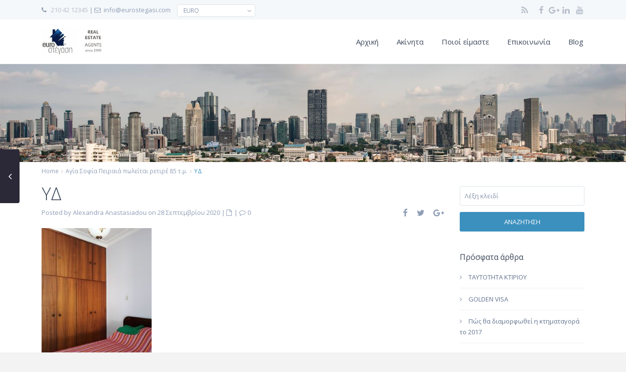

--- FILE ---
content_type: text/html; charset=UTF-8
request_url: https://www.eurostegasi.gr/properties/%CE%B1%CE%B3%CE%AF%CE%B1-%CF%83%CE%BF%CF%86%CE%AF%CE%B1-%CF%80%CE%B5%CE%B9%CF%81%CE%B1%CE%B9%CE%AC-%CF%80%CF%89%CE%BB%CE%B5%CE%AF%CF%84%CE%B1%CE%B9-%CF%81%CE%B5%CF%84%CE%B9%CF%81%CE%AD-85-%CF%84/%CF%85%CE%B4/
body_size: 17542
content:
<!DOCTYPE html>
<html dir="ltr" lang="el" prefix="og: https://ogp.me/ns#">
<head>
<meta charset="UTF-8" />
<meta http-equiv="Content-Type" content="text/html; charset=utf-8"/>
<meta name="viewport" content="width=device-width, initial-scale=1,user-scalable=no">

<title>
    ΥΔ | eurostegasi ALEXANDRA ANASTASIADOUeurostegasi ALEXANDRA ANASTASIADOU</title>



<link rel="pingback" href="https://www.eurostegasi.gr/xmlrpc.php" />
 
<link rel="shortcut icon" href="http://www.eurostegasi.gr/wp-content/uploads/2017/08/EURO_LOGO_16x16.png" type="image/x-icon" />
		<!-- All in One SEO 4.9.3 - aioseo.com -->
	<meta name="robots" content="max-image-preview:large" />
	<meta name="author" content="Alexandra Anastasiadou"/>
	<link rel="canonical" href="https://www.eurostegasi.gr/properties/%ce%b1%ce%b3%ce%af%ce%b1-%cf%83%ce%bf%cf%86%ce%af%ce%b1-%cf%80%ce%b5%ce%b9%cf%81%ce%b1%ce%b9%ce%ac-%cf%80%cf%89%ce%bb%ce%b5%ce%af%cf%84%ce%b1%ce%b9-%cf%81%ce%b5%cf%84%ce%b9%cf%81%ce%ad-85-%cf%84/%cf%85%ce%b4/" />
	<meta name="generator" content="All in One SEO (AIOSEO) 4.9.3" />
		<meta property="og:locale" content="el_GR" />
		<meta property="og:site_name" content="eurostegasi ALEXANDRA ANASTASIADOU | Real estate agents" />
		<meta property="og:type" content="article" />
		<meta property="og:title" content="ΥΔ | eurostegasi ALEXANDRA ANASTASIADOU" />
		<meta property="og:url" content="https://www.eurostegasi.gr/properties/%ce%b1%ce%b3%ce%af%ce%b1-%cf%83%ce%bf%cf%86%ce%af%ce%b1-%cf%80%ce%b5%ce%b9%cf%81%ce%b1%ce%b9%ce%ac-%cf%80%cf%89%ce%bb%ce%b5%ce%af%cf%84%ce%b1%ce%b9-%cf%81%ce%b5%cf%84%ce%b9%cf%81%ce%ad-85-%cf%84/%cf%85%ce%b4/" />
		<meta property="article:published_time" content="2020-09-28T05:38:06+00:00" />
		<meta property="article:modified_time" content="2020-09-28T06:15:57+00:00" />
		<meta name="twitter:card" content="summary_large_image" />
		<meta name="twitter:title" content="ΥΔ | eurostegasi ALEXANDRA ANASTASIADOU" />
		<script type="application/ld+json" class="aioseo-schema">
			{"@context":"https:\/\/schema.org","@graph":[{"@type":"BreadcrumbList","@id":"https:\/\/www.eurostegasi.gr\/properties\/%ce%b1%ce%b3%ce%af%ce%b1-%cf%83%ce%bf%cf%86%ce%af%ce%b1-%cf%80%ce%b5%ce%b9%cf%81%ce%b1%ce%b9%ce%ac-%cf%80%cf%89%ce%bb%ce%b5%ce%af%cf%84%ce%b1%ce%b9-%cf%81%ce%b5%cf%84%ce%b9%cf%81%ce%ad-85-%cf%84\/%cf%85%ce%b4\/#breadcrumblist","itemListElement":[{"@type":"ListItem","@id":"https:\/\/www.eurostegasi.gr#listItem","position":1,"name":"Home","item":"https:\/\/www.eurostegasi.gr","nextItem":{"@type":"ListItem","@id":"https:\/\/www.eurostegasi.gr\/properties\/%ce%b1%ce%b3%ce%af%ce%b1-%cf%83%ce%bf%cf%86%ce%af%ce%b1-%cf%80%ce%b5%ce%b9%cf%81%ce%b1%ce%b9%ce%ac-%cf%80%cf%89%ce%bb%ce%b5%ce%af%cf%84%ce%b1%ce%b9-%cf%81%ce%b5%cf%84%ce%b9%cf%81%ce%ad-85-%cf%84\/%cf%85%ce%b4\/#listItem","name":"\u03a5\u0394"}},{"@type":"ListItem","@id":"https:\/\/www.eurostegasi.gr\/properties\/%ce%b1%ce%b3%ce%af%ce%b1-%cf%83%ce%bf%cf%86%ce%af%ce%b1-%cf%80%ce%b5%ce%b9%cf%81%ce%b1%ce%b9%ce%ac-%cf%80%cf%89%ce%bb%ce%b5%ce%af%cf%84%ce%b1%ce%b9-%cf%81%ce%b5%cf%84%ce%b9%cf%81%ce%ad-85-%cf%84\/%cf%85%ce%b4\/#listItem","position":2,"name":"\u03a5\u0394","previousItem":{"@type":"ListItem","@id":"https:\/\/www.eurostegasi.gr#listItem","name":"Home"}}]},{"@type":"ItemPage","@id":"https:\/\/www.eurostegasi.gr\/properties\/%ce%b1%ce%b3%ce%af%ce%b1-%cf%83%ce%bf%cf%86%ce%af%ce%b1-%cf%80%ce%b5%ce%b9%cf%81%ce%b1%ce%b9%ce%ac-%cf%80%cf%89%ce%bb%ce%b5%ce%af%cf%84%ce%b1%ce%b9-%cf%81%ce%b5%cf%84%ce%b9%cf%81%ce%ad-85-%cf%84\/%cf%85%ce%b4\/#itempage","url":"https:\/\/www.eurostegasi.gr\/properties\/%ce%b1%ce%b3%ce%af%ce%b1-%cf%83%ce%bf%cf%86%ce%af%ce%b1-%cf%80%ce%b5%ce%b9%cf%81%ce%b1%ce%b9%ce%ac-%cf%80%cf%89%ce%bb%ce%b5%ce%af%cf%84%ce%b1%ce%b9-%cf%81%ce%b5%cf%84%ce%b9%cf%81%ce%ad-85-%cf%84\/%cf%85%ce%b4\/","name":"\u03a5\u0394 | eurostegasi ALEXANDRA ANASTASIADOU","inLanguage":"el","isPartOf":{"@id":"https:\/\/www.eurostegasi.gr\/#website"},"breadcrumb":{"@id":"https:\/\/www.eurostegasi.gr\/properties\/%ce%b1%ce%b3%ce%af%ce%b1-%cf%83%ce%bf%cf%86%ce%af%ce%b1-%cf%80%ce%b5%ce%b9%cf%81%ce%b1%ce%b9%ce%ac-%cf%80%cf%89%ce%bb%ce%b5%ce%af%cf%84%ce%b1%ce%b9-%cf%81%ce%b5%cf%84%ce%b9%cf%81%ce%ad-85-%cf%84\/%cf%85%ce%b4\/#breadcrumblist"},"author":{"@id":"https:\/\/www.eurostegasi.gr\/author\/alexa\/#author"},"creator":{"@id":"https:\/\/www.eurostegasi.gr\/author\/alexa\/#author"},"datePublished":"2020-09-28T08:38:06+03:00","dateModified":"2020-09-28T09:15:57+03:00"},{"@type":"Organization","@id":"https:\/\/www.eurostegasi.gr\/#organization","name":"eurostegasi ALEXANDRA ANASTASIADOU","description":"Real estate agents","url":"https:\/\/www.eurostegasi.gr\/"},{"@type":"Person","@id":"https:\/\/www.eurostegasi.gr\/author\/alexa\/#author","url":"https:\/\/www.eurostegasi.gr\/author\/alexa\/","name":"Alexandra Anastasiadou","image":{"@type":"ImageObject","@id":"https:\/\/www.eurostegasi.gr\/properties\/%ce%b1%ce%b3%ce%af%ce%b1-%cf%83%ce%bf%cf%86%ce%af%ce%b1-%cf%80%ce%b5%ce%b9%cf%81%ce%b1%ce%b9%ce%ac-%cf%80%cf%89%ce%bb%ce%b5%ce%af%cf%84%ce%b1%ce%b9-%cf%81%ce%b5%cf%84%ce%b9%cf%81%ce%ad-85-%cf%84\/%cf%85%ce%b4\/#authorImage","url":"https:\/\/secure.gravatar.com\/avatar\/fb07102d2b2d8c98fef9e53a25cf1758ae2117c01d95d8189dd82dacf478c040?s=96&d=mm&r=g","width":96,"height":96,"caption":"Alexandra Anastasiadou"}},{"@type":"WebSite","@id":"https:\/\/www.eurostegasi.gr\/#website","url":"https:\/\/www.eurostegasi.gr\/","name":"eurostegasi ALEXANDRA ANASTASIADOU","description":"Real estate agents","inLanguage":"el","publisher":{"@id":"https:\/\/www.eurostegasi.gr\/#organization"}}]}
		</script>
		<!-- All in One SEO -->

<link rel='dns-prefetch' href='//maps.googleapis.com' />
<link rel='dns-prefetch' href='//fonts.googleapis.com' />
<link rel="alternate" type="application/rss+xml" title="Ροή RSS &raquo; eurostegasi ALEXANDRA ANASTASIADOU" href="https://www.eurostegasi.gr/feed/" />
<link rel="alternate" type="application/rss+xml" title="Ροή Σχολίων &raquo; eurostegasi ALEXANDRA ANASTASIADOU" href="https://www.eurostegasi.gr/comments/feed/" />
<link rel="alternate" type="application/rss+xml" title="Ροή Σχολίων eurostegasi ALEXANDRA ANASTASIADOU &raquo; ΥΔ" href="https://www.eurostegasi.gr/properties/%ce%b1%ce%b3%ce%af%ce%b1-%cf%83%ce%bf%cf%86%ce%af%ce%b1-%cf%80%ce%b5%ce%b9%cf%81%ce%b1%ce%b9%ce%ac-%cf%80%cf%89%ce%bb%ce%b5%ce%af%cf%84%ce%b1%ce%b9-%cf%81%ce%b5%cf%84%ce%b9%cf%81%ce%ad-85-%cf%84/%cf%85%ce%b4/feed/" />
<link rel="alternate" title="oEmbed (JSON)" type="application/json+oembed" href="https://www.eurostegasi.gr/wp-json/oembed/1.0/embed?url=https%3A%2F%2Fwww.eurostegasi.gr%2Fproperties%2F%25ce%25b1%25ce%25b3%25ce%25af%25ce%25b1-%25cf%2583%25ce%25bf%25cf%2586%25ce%25af%25ce%25b1-%25cf%2580%25ce%25b5%25ce%25b9%25cf%2581%25ce%25b1%25ce%25b9%25ce%25ac-%25cf%2580%25cf%2589%25ce%25bb%25ce%25b5%25ce%25af%25cf%2584%25ce%25b1%25ce%25b9-%25cf%2581%25ce%25b5%25cf%2584%25ce%25b9%25cf%2581%25ce%25ad-85-%25cf%2584%2F%25cf%2585%25ce%25b4%2F" />
<link rel="alternate" title="oEmbed (XML)" type="text/xml+oembed" href="https://www.eurostegasi.gr/wp-json/oembed/1.0/embed?url=https%3A%2F%2Fwww.eurostegasi.gr%2Fproperties%2F%25ce%25b1%25ce%25b3%25ce%25af%25ce%25b1-%25cf%2583%25ce%25bf%25cf%2586%25ce%25af%25ce%25b1-%25cf%2580%25ce%25b5%25ce%25b9%25cf%2581%25ce%25b1%25ce%25b9%25ce%25ac-%25cf%2580%25cf%2589%25ce%25bb%25ce%25b5%25ce%25af%25cf%2584%25ce%25b1%25ce%25b9-%25cf%2581%25ce%25b5%25cf%2584%25ce%25b9%25cf%2581%25ce%25ad-85-%25cf%2584%2F%25cf%2585%25ce%25b4%2F&#038;format=xml" />
<style id='wp-img-auto-sizes-contain-inline-css' type='text/css'>
img:is([sizes=auto i],[sizes^="auto," i]){contain-intrinsic-size:3000px 1500px}
/*# sourceURL=wp-img-auto-sizes-contain-inline-css */
</style>
<style id='wp-emoji-styles-inline-css' type='text/css'>

	img.wp-smiley, img.emoji {
		display: inline !important;
		border: none !important;
		box-shadow: none !important;
		height: 1em !important;
		width: 1em !important;
		margin: 0 0.07em !important;
		vertical-align: -0.1em !important;
		background: none !important;
		padding: 0 !important;
	}
/*# sourceURL=wp-emoji-styles-inline-css */
</style>
<style id='wp-block-library-inline-css' type='text/css'>
:root{--wp-block-synced-color:#7a00df;--wp-block-synced-color--rgb:122,0,223;--wp-bound-block-color:var(--wp-block-synced-color);--wp-editor-canvas-background:#ddd;--wp-admin-theme-color:#007cba;--wp-admin-theme-color--rgb:0,124,186;--wp-admin-theme-color-darker-10:#006ba1;--wp-admin-theme-color-darker-10--rgb:0,107,160.5;--wp-admin-theme-color-darker-20:#005a87;--wp-admin-theme-color-darker-20--rgb:0,90,135;--wp-admin-border-width-focus:2px}@media (min-resolution:192dpi){:root{--wp-admin-border-width-focus:1.5px}}.wp-element-button{cursor:pointer}:root .has-very-light-gray-background-color{background-color:#eee}:root .has-very-dark-gray-background-color{background-color:#313131}:root .has-very-light-gray-color{color:#eee}:root .has-very-dark-gray-color{color:#313131}:root .has-vivid-green-cyan-to-vivid-cyan-blue-gradient-background{background:linear-gradient(135deg,#00d084,#0693e3)}:root .has-purple-crush-gradient-background{background:linear-gradient(135deg,#34e2e4,#4721fb 50%,#ab1dfe)}:root .has-hazy-dawn-gradient-background{background:linear-gradient(135deg,#faaca8,#dad0ec)}:root .has-subdued-olive-gradient-background{background:linear-gradient(135deg,#fafae1,#67a671)}:root .has-atomic-cream-gradient-background{background:linear-gradient(135deg,#fdd79a,#004a59)}:root .has-nightshade-gradient-background{background:linear-gradient(135deg,#330968,#31cdcf)}:root .has-midnight-gradient-background{background:linear-gradient(135deg,#020381,#2874fc)}:root{--wp--preset--font-size--normal:16px;--wp--preset--font-size--huge:42px}.has-regular-font-size{font-size:1em}.has-larger-font-size{font-size:2.625em}.has-normal-font-size{font-size:var(--wp--preset--font-size--normal)}.has-huge-font-size{font-size:var(--wp--preset--font-size--huge)}.has-text-align-center{text-align:center}.has-text-align-left{text-align:left}.has-text-align-right{text-align:right}.has-fit-text{white-space:nowrap!important}#end-resizable-editor-section{display:none}.aligncenter{clear:both}.items-justified-left{justify-content:flex-start}.items-justified-center{justify-content:center}.items-justified-right{justify-content:flex-end}.items-justified-space-between{justify-content:space-between}.screen-reader-text{border:0;clip-path:inset(50%);height:1px;margin:-1px;overflow:hidden;padding:0;position:absolute;width:1px;word-wrap:normal!important}.screen-reader-text:focus{background-color:#ddd;clip-path:none;color:#444;display:block;font-size:1em;height:auto;left:5px;line-height:normal;padding:15px 23px 14px;text-decoration:none;top:5px;width:auto;z-index:100000}html :where(.has-border-color){border-style:solid}html :where([style*=border-top-color]){border-top-style:solid}html :where([style*=border-right-color]){border-right-style:solid}html :where([style*=border-bottom-color]){border-bottom-style:solid}html :where([style*=border-left-color]){border-left-style:solid}html :where([style*=border-width]){border-style:solid}html :where([style*=border-top-width]){border-top-style:solid}html :where([style*=border-right-width]){border-right-style:solid}html :where([style*=border-bottom-width]){border-bottom-style:solid}html :where([style*=border-left-width]){border-left-style:solid}html :where(img[class*=wp-image-]){height:auto;max-width:100%}:where(figure){margin:0 0 1em}html :where(.is-position-sticky){--wp-admin--admin-bar--position-offset:var(--wp-admin--admin-bar--height,0px)}@media screen and (max-width:600px){html :where(.is-position-sticky){--wp-admin--admin-bar--position-offset:0px}}

/*# sourceURL=wp-block-library-inline-css */
</style><style id='global-styles-inline-css' type='text/css'>
:root{--wp--preset--aspect-ratio--square: 1;--wp--preset--aspect-ratio--4-3: 4/3;--wp--preset--aspect-ratio--3-4: 3/4;--wp--preset--aspect-ratio--3-2: 3/2;--wp--preset--aspect-ratio--2-3: 2/3;--wp--preset--aspect-ratio--16-9: 16/9;--wp--preset--aspect-ratio--9-16: 9/16;--wp--preset--color--black: #000000;--wp--preset--color--cyan-bluish-gray: #abb8c3;--wp--preset--color--white: #ffffff;--wp--preset--color--pale-pink: #f78da7;--wp--preset--color--vivid-red: #cf2e2e;--wp--preset--color--luminous-vivid-orange: #ff6900;--wp--preset--color--luminous-vivid-amber: #fcb900;--wp--preset--color--light-green-cyan: #7bdcb5;--wp--preset--color--vivid-green-cyan: #00d084;--wp--preset--color--pale-cyan-blue: #8ed1fc;--wp--preset--color--vivid-cyan-blue: #0693e3;--wp--preset--color--vivid-purple: #9b51e0;--wp--preset--gradient--vivid-cyan-blue-to-vivid-purple: linear-gradient(135deg,rgb(6,147,227) 0%,rgb(155,81,224) 100%);--wp--preset--gradient--light-green-cyan-to-vivid-green-cyan: linear-gradient(135deg,rgb(122,220,180) 0%,rgb(0,208,130) 100%);--wp--preset--gradient--luminous-vivid-amber-to-luminous-vivid-orange: linear-gradient(135deg,rgb(252,185,0) 0%,rgb(255,105,0) 100%);--wp--preset--gradient--luminous-vivid-orange-to-vivid-red: linear-gradient(135deg,rgb(255,105,0) 0%,rgb(207,46,46) 100%);--wp--preset--gradient--very-light-gray-to-cyan-bluish-gray: linear-gradient(135deg,rgb(238,238,238) 0%,rgb(169,184,195) 100%);--wp--preset--gradient--cool-to-warm-spectrum: linear-gradient(135deg,rgb(74,234,220) 0%,rgb(151,120,209) 20%,rgb(207,42,186) 40%,rgb(238,44,130) 60%,rgb(251,105,98) 80%,rgb(254,248,76) 100%);--wp--preset--gradient--blush-light-purple: linear-gradient(135deg,rgb(255,206,236) 0%,rgb(152,150,240) 100%);--wp--preset--gradient--blush-bordeaux: linear-gradient(135deg,rgb(254,205,165) 0%,rgb(254,45,45) 50%,rgb(107,0,62) 100%);--wp--preset--gradient--luminous-dusk: linear-gradient(135deg,rgb(255,203,112) 0%,rgb(199,81,192) 50%,rgb(65,88,208) 100%);--wp--preset--gradient--pale-ocean: linear-gradient(135deg,rgb(255,245,203) 0%,rgb(182,227,212) 50%,rgb(51,167,181) 100%);--wp--preset--gradient--electric-grass: linear-gradient(135deg,rgb(202,248,128) 0%,rgb(113,206,126) 100%);--wp--preset--gradient--midnight: linear-gradient(135deg,rgb(2,3,129) 0%,rgb(40,116,252) 100%);--wp--preset--font-size--small: 13px;--wp--preset--font-size--medium: 20px;--wp--preset--font-size--large: 36px;--wp--preset--font-size--x-large: 42px;--wp--preset--spacing--20: 0.44rem;--wp--preset--spacing--30: 0.67rem;--wp--preset--spacing--40: 1rem;--wp--preset--spacing--50: 1.5rem;--wp--preset--spacing--60: 2.25rem;--wp--preset--spacing--70: 3.38rem;--wp--preset--spacing--80: 5.06rem;--wp--preset--shadow--natural: 6px 6px 9px rgba(0, 0, 0, 0.2);--wp--preset--shadow--deep: 12px 12px 50px rgba(0, 0, 0, 0.4);--wp--preset--shadow--sharp: 6px 6px 0px rgba(0, 0, 0, 0.2);--wp--preset--shadow--outlined: 6px 6px 0px -3px rgb(255, 255, 255), 6px 6px rgb(0, 0, 0);--wp--preset--shadow--crisp: 6px 6px 0px rgb(0, 0, 0);}:where(.is-layout-flex){gap: 0.5em;}:where(.is-layout-grid){gap: 0.5em;}body .is-layout-flex{display: flex;}.is-layout-flex{flex-wrap: wrap;align-items: center;}.is-layout-flex > :is(*, div){margin: 0;}body .is-layout-grid{display: grid;}.is-layout-grid > :is(*, div){margin: 0;}:where(.wp-block-columns.is-layout-flex){gap: 2em;}:where(.wp-block-columns.is-layout-grid){gap: 2em;}:where(.wp-block-post-template.is-layout-flex){gap: 1.25em;}:where(.wp-block-post-template.is-layout-grid){gap: 1.25em;}.has-black-color{color: var(--wp--preset--color--black) !important;}.has-cyan-bluish-gray-color{color: var(--wp--preset--color--cyan-bluish-gray) !important;}.has-white-color{color: var(--wp--preset--color--white) !important;}.has-pale-pink-color{color: var(--wp--preset--color--pale-pink) !important;}.has-vivid-red-color{color: var(--wp--preset--color--vivid-red) !important;}.has-luminous-vivid-orange-color{color: var(--wp--preset--color--luminous-vivid-orange) !important;}.has-luminous-vivid-amber-color{color: var(--wp--preset--color--luminous-vivid-amber) !important;}.has-light-green-cyan-color{color: var(--wp--preset--color--light-green-cyan) !important;}.has-vivid-green-cyan-color{color: var(--wp--preset--color--vivid-green-cyan) !important;}.has-pale-cyan-blue-color{color: var(--wp--preset--color--pale-cyan-blue) !important;}.has-vivid-cyan-blue-color{color: var(--wp--preset--color--vivid-cyan-blue) !important;}.has-vivid-purple-color{color: var(--wp--preset--color--vivid-purple) !important;}.has-black-background-color{background-color: var(--wp--preset--color--black) !important;}.has-cyan-bluish-gray-background-color{background-color: var(--wp--preset--color--cyan-bluish-gray) !important;}.has-white-background-color{background-color: var(--wp--preset--color--white) !important;}.has-pale-pink-background-color{background-color: var(--wp--preset--color--pale-pink) !important;}.has-vivid-red-background-color{background-color: var(--wp--preset--color--vivid-red) !important;}.has-luminous-vivid-orange-background-color{background-color: var(--wp--preset--color--luminous-vivid-orange) !important;}.has-luminous-vivid-amber-background-color{background-color: var(--wp--preset--color--luminous-vivid-amber) !important;}.has-light-green-cyan-background-color{background-color: var(--wp--preset--color--light-green-cyan) !important;}.has-vivid-green-cyan-background-color{background-color: var(--wp--preset--color--vivid-green-cyan) !important;}.has-pale-cyan-blue-background-color{background-color: var(--wp--preset--color--pale-cyan-blue) !important;}.has-vivid-cyan-blue-background-color{background-color: var(--wp--preset--color--vivid-cyan-blue) !important;}.has-vivid-purple-background-color{background-color: var(--wp--preset--color--vivid-purple) !important;}.has-black-border-color{border-color: var(--wp--preset--color--black) !important;}.has-cyan-bluish-gray-border-color{border-color: var(--wp--preset--color--cyan-bluish-gray) !important;}.has-white-border-color{border-color: var(--wp--preset--color--white) !important;}.has-pale-pink-border-color{border-color: var(--wp--preset--color--pale-pink) !important;}.has-vivid-red-border-color{border-color: var(--wp--preset--color--vivid-red) !important;}.has-luminous-vivid-orange-border-color{border-color: var(--wp--preset--color--luminous-vivid-orange) !important;}.has-luminous-vivid-amber-border-color{border-color: var(--wp--preset--color--luminous-vivid-amber) !important;}.has-light-green-cyan-border-color{border-color: var(--wp--preset--color--light-green-cyan) !important;}.has-vivid-green-cyan-border-color{border-color: var(--wp--preset--color--vivid-green-cyan) !important;}.has-pale-cyan-blue-border-color{border-color: var(--wp--preset--color--pale-cyan-blue) !important;}.has-vivid-cyan-blue-border-color{border-color: var(--wp--preset--color--vivid-cyan-blue) !important;}.has-vivid-purple-border-color{border-color: var(--wp--preset--color--vivid-purple) !important;}.has-vivid-cyan-blue-to-vivid-purple-gradient-background{background: var(--wp--preset--gradient--vivid-cyan-blue-to-vivid-purple) !important;}.has-light-green-cyan-to-vivid-green-cyan-gradient-background{background: var(--wp--preset--gradient--light-green-cyan-to-vivid-green-cyan) !important;}.has-luminous-vivid-amber-to-luminous-vivid-orange-gradient-background{background: var(--wp--preset--gradient--luminous-vivid-amber-to-luminous-vivid-orange) !important;}.has-luminous-vivid-orange-to-vivid-red-gradient-background{background: var(--wp--preset--gradient--luminous-vivid-orange-to-vivid-red) !important;}.has-very-light-gray-to-cyan-bluish-gray-gradient-background{background: var(--wp--preset--gradient--very-light-gray-to-cyan-bluish-gray) !important;}.has-cool-to-warm-spectrum-gradient-background{background: var(--wp--preset--gradient--cool-to-warm-spectrum) !important;}.has-blush-light-purple-gradient-background{background: var(--wp--preset--gradient--blush-light-purple) !important;}.has-blush-bordeaux-gradient-background{background: var(--wp--preset--gradient--blush-bordeaux) !important;}.has-luminous-dusk-gradient-background{background: var(--wp--preset--gradient--luminous-dusk) !important;}.has-pale-ocean-gradient-background{background: var(--wp--preset--gradient--pale-ocean) !important;}.has-electric-grass-gradient-background{background: var(--wp--preset--gradient--electric-grass) !important;}.has-midnight-gradient-background{background: var(--wp--preset--gradient--midnight) !important;}.has-small-font-size{font-size: var(--wp--preset--font-size--small) !important;}.has-medium-font-size{font-size: var(--wp--preset--font-size--medium) !important;}.has-large-font-size{font-size: var(--wp--preset--font-size--large) !important;}.has-x-large-font-size{font-size: var(--wp--preset--font-size--x-large) !important;}
/*# sourceURL=global-styles-inline-css */
</style>

<style id='classic-theme-styles-inline-css' type='text/css'>
/*! This file is auto-generated */
.wp-block-button__link{color:#fff;background-color:#32373c;border-radius:9999px;box-shadow:none;text-decoration:none;padding:calc(.667em + 2px) calc(1.333em + 2px);font-size:1.125em}.wp-block-file__button{background:#32373c;color:#fff;text-decoration:none}
/*# sourceURL=/wp-includes/css/classic-themes.min.css */
</style>
<link rel='stylesheet' id='rs-plugin-settings-css' href='https://www.eurostegasi.gr/wp-content/plugins/revslider/public/assets/css/settings.css?ver=5.4.5.1' type='text/css' media='all' />
<style id='rs-plugin-settings-inline-css' type='text/css'>
#rs-demo-id {}
/*# sourceURL=rs-plugin-settings-inline-css */
</style>
<link rel='stylesheet' id='wpestate_style-css' href='https://www.eurostegasi.gr/wp-content/themes/wpresidence/style.css?ver=1.0' type='text/css' media='all' />
<link rel='stylesheet' id='wpestate_media-css' href='https://www.eurostegasi.gr/wp-content/themes/wpresidence/css/my_media.css?ver=1.0' type='text/css' media='all' />
<link rel='stylesheet' id='wpestate-opensans-css' href='https://fonts.googleapis.com/css?family=Open+Sans%3A400%2C600%2C300&#038;subset=latin%2Clatin-ext&#038;ver=6.9' type='text/css' media='all' />
<link rel='stylesheet' id='font-awesome.min-css' href='https://www.eurostegasi.gr/wp-content/themes/wpresidence/css/fontawesome/css/font-awesome.min.css?ver=6.9' type='text/css' media='all' />
<link rel='stylesheet' id='jquery.ui.theme-css' href='https://www.eurostegasi.gr/wp-content/themes/wpresidence/css/jquery-ui.min.css?ver=6.9' type='text/css' media='all' />
<link rel='stylesheet' id='bsf-Defaults-css' href='https://www.eurostegasi.gr/wp-content/uploads/smile_fonts/Defaults/Defaults.css?ver=6.9' type='text/css' media='all' />
<script type="text/javascript" src="https://www.eurostegasi.gr/wp-includes/js/jquery/jquery.min.js?ver=3.7.1" id="jquery-core-js"></script>
<script type="text/javascript" src="https://www.eurostegasi.gr/wp-includes/js/jquery/jquery-migrate.min.js?ver=3.4.1" id="jquery-migrate-js"></script>
<script type="text/javascript" src="https://www.eurostegasi.gr/wp-content/plugins/revslider/public/assets/js/jquery.themepunch.tools.min.js?ver=5.4.5.1" id="tp-tools-js"></script>
<script type="text/javascript" src="https://www.eurostegasi.gr/wp-content/plugins/revslider/public/assets/js/jquery.themepunch.revolution.min.js?ver=5.4.5.1" id="revmin-js"></script>
<script type="text/javascript" src="https://www.eurostegasi.gr/wp-content/themes/wpresidence/js/bootstrap.min.js?ver=1.0" id="bootstrap-js"></script>
<script type="text/javascript" src="https://www.eurostegasi.gr/wp-content/themes/wpresidence/js/all_external.min.js?ver=1.0" id="all_external-js"></script>
<script type="text/javascript" src="http://maps.googleapis.com/maps/api/js?libraries=places&amp;key=AIzaSyD16P8gpOqxDBecKrrySYTbP_4ej81RoQg&amp;ver=1.0" id="googlemap-js"></script>
<link rel="https://api.w.org/" href="https://www.eurostegasi.gr/wp-json/" /><link rel="alternate" title="JSON" type="application/json" href="https://www.eurostegasi.gr/wp-json/wp/v2/media/18912" /><link rel="EditURI" type="application/rsd+xml" title="RSD" href="https://www.eurostegasi.gr/xmlrpc.php?rsd" />
<meta name="generator" content="WordPress 6.9" />
<link rel='shortlink' href='https://www.eurostegasi.gr/?p=18912' />
<style type='text/css'>.adv_search_tab_item {border: 1px solid #ebba7c;background: #ebba7c;}.adv_search_tab_item a {color: #fff;;}.mobile-logo img{margin-top: 11px;}.ribbon-wrapper-hot-offer {background: #FB6A5C;padding-left: 8px;padding-right: 5px;} .hot-offer{color: #fff;}.ribbon-wrapper-new-offer {background: #3C90BE;padding-right: 0px;padding-left: 8px;} .new-offer{color: #fff;}.mobile-logo {margin-top: 2px;}@media only screen and (max-width: 1150px){#access a {font-size: 14px;padding-left: 12px;padding-right: 12px;}}@media only screen and (max-width: 1150px){.shortcode-login #user_terms_register_sh_label {width: 80%;margin-top: 0px;line-height: 21px;}.post-carusel .item {height: auto;}}.header_class img{border:1px solid #f7f7f7; box-shadow: 1px 1px 1px #f7f7f7}</style><style type="text/css">.recentcomments a{display:inline !important;padding:0 !important;margin:0 !important;}</style><meta name="generator" content="Powered by Visual Composer - drag and drop page builder for WordPress."/>
<!--[if lte IE 9]><link rel="stylesheet" type="text/css" href="https://www.eurostegasi.gr/wp-content/plugins/js_composer/assets/css/vc_lte_ie9.min.css" media="screen"><![endif]--><meta name="generator" content="Powered by Slider Revolution 5.4.5.1 - responsive, Mobile-Friendly Slider Plugin for WordPress with comfortable drag and drop interface." />
<script type="text/javascript">function setREVStartSize(e){
				try{ var i=jQuery(window).width(),t=9999,r=0,n=0,l=0,f=0,s=0,h=0;					
					if(e.responsiveLevels&&(jQuery.each(e.responsiveLevels,function(e,f){f>i&&(t=r=f,l=e),i>f&&f>r&&(r=f,n=e)}),t>r&&(l=n)),f=e.gridheight[l]||e.gridheight[0]||e.gridheight,s=e.gridwidth[l]||e.gridwidth[0]||e.gridwidth,h=i/s,h=h>1?1:h,f=Math.round(h*f),"fullscreen"==e.sliderLayout){var u=(e.c.width(),jQuery(window).height());if(void 0!=e.fullScreenOffsetContainer){var c=e.fullScreenOffsetContainer.split(",");if (c) jQuery.each(c,function(e,i){u=jQuery(i).length>0?u-jQuery(i).outerHeight(!0):u}),e.fullScreenOffset.split("%").length>1&&void 0!=e.fullScreenOffset&&e.fullScreenOffset.length>0?u-=jQuery(window).height()*parseInt(e.fullScreenOffset,0)/100:void 0!=e.fullScreenOffset&&e.fullScreenOffset.length>0&&(u-=parseInt(e.fullScreenOffset,0))}f=u}else void 0!=e.minHeight&&f<e.minHeight&&(f=e.minHeight);e.c.closest(".rev_slider_wrapper").css({height:f})					
				}catch(d){console.log("Failure at Presize of Slider:"+d)}
			};</script>
<noscript><style type="text/css"> .wpb_animate_when_almost_visible { opacity: 1; }</style></noscript></head>







<body class="attachment wp-singular attachment-template-default single single-attachment postid-18912 attachmentid-18912 attachment-jpeg wp-theme-wpresidence  has_top_bar wpb-js-composer js-comp-ver-5.2 vc_responsive">  
   


<div class="mobilewrapper">
    <div class="snap-drawers">
        <!-- Left Sidebar-->
        <div class="snap-drawer snap-drawer-left">
            <div class="mobilemenu-close"><i class="fa fa-times"></i></div>
            <ul id="menu-main-menu" class="mobilex-menu"><li id="menu-item-18157" class="menu-item menu-item-type-post_type menu-item-object-page menu-item-home menu-item-18157"><a href="https://www.eurostegasi.gr/">Αρχική</a></li>
<li id="menu-item-18145" class="menu-item menu-item-type-post_type menu-item-object-page menu-item-18145"><a href="https://www.eurostegasi.gr/properties-list-sidebar-left-2/">Ακίνητα</a></li>
<li id="menu-item-18314" class="menu-item menu-item-type-post_type menu-item-object-page menu-item-18314"><a href="https://www.eurostegasi.gr/%cf%80%ce%bf%ce%b9%ce%bf%ce%af-%ce%b5%ce%af%ce%bc%ce%b1%cf%83%cf%84%ce%b5/">Ποιοί είμαστε</a></li>
<li id="menu-item-18144" class="menu-item menu-item-type-post_type menu-item-object-page menu-item-18144"><a href="https://www.eurostegasi.gr/%ce%b5%cf%80%ce%b9%ce%ba%ce%bf%ce%b9%ce%bd%cf%89%ce%bd%ce%af%ce%b1/">Επικοινωνία</a></li>
<li id="menu-item-18211" class="menu-item menu-item-type-post_type menu-item-object-page current_page_parent menu-item-18211"><a href="https://www.eurostegasi.gr/blog-list-sidebar-left/">Blog</a></li>
</ul>        </div>
    </div>
</div>


<div class="mobilewrapper-user">
    <div class="snap-drawers">
        <!-- Left Sidebar-->
        <div class="snap-drawer snap-drawer-right">
            <div class="mobilemenu-close-user"><i class="fa fa-times"></i></div>
            
                
                        <div class="login_sidebar">
                            <h3  id="login-div-title-mobile">Login</h3>
                            <div class="login_form" id="login-div_mobile">
                                <div class="loginalert" id="login_message_area_mobile" > </div>

                                <input type="text" class="form-control" name="log" id="login_user_mobile" placeholder="Username"/>
                                <input type="password" class="form-control" name="pwd" id="login_pwd_mobile" placeholder="Password"/>
                                <input type="hidden" name="loginpop" id="loginpop_wd_mobile" value="0">
                                   
                                <input type="hidden" id="security-login-mobile" name="security-login-mobile" value="e0acec5226-1769541146">
     
                                <button class="wpresidence_button" id="wp-login-but-mobile">Login</button>
                                <div class="login-links">
                                    <a href="#" id="widget_register_mobile">               </a>
                                    <a href="#" id="forgot_pass_mobile">Forgot Password?</a>
                                                                    </div>    
                           </div>

                            <h3   id="register-div-title-mobile">Register</h3>
                            <div class="login_form" id="register-div-mobile">

                                <div class="loginalert" id="register_message_area_mobile" ></div>
                                <input type="text" name="user_login_register" id="user_login_register_mobile" class="form-control" placeholder="Username"/>
                                <input type="text" name="user_email_register" id="user_email_register_mobile" class="form-control" placeholder="Email"  />

                                 <input type="password" name="user_password" id="user_password_mobile" class="form-control" placeholder="Password"/>
                                    <input type="password" name="user_password_retype" id="user_password_mobile_retype" class="form-control" placeholder="Retype Password"  />
                                    
                                <input type="checkbox" name="terms" id="user_terms_register_mobile" />
                                <label id="user_terms_register_mobile_label" for="user_terms_register_mobile">I agree with <a href="https://www.eurostegasi.gr/terms-of-user/ " target="_blank" id="user_terms_register_mobile_link">terms & conditions</a> </label>
                                
                                                                
                                
                                   
                                <input type="hidden" id="security-register-mobile" name="security-register-mobile" value="c1be341552-1769541146">
      
                                <button class="wpresidence_button" id="wp-submit-register_mobile" >Register</button>
                                <div class="login-links">
                                    <a href="#" id="widget_login_mobile">Back to Login</a>                       
                                </div>   
                            </div>

                            <h3  id="forgot-div-title-mobile">Reset Password</h3>
                            <div class="login_form" id="forgot-pass-div">
                                <div class="loginalert" id="forgot_pass_area_mobile"></div>
                                <div class="loginrow">
                                        <input type="text" class="form-control" name="forgot_email" id="forgot_email_mobile" placeholder="Enter Your Email Address" size="20" />
                                </div>
                                <input type="hidden" id="security-forgot-mobile" name="security-forgot-mobile" value="0d34efa24f" /><input type="hidden" name="_wp_http_referer" value="/properties/%CE%B1%CE%B3%CE%AF%CE%B1-%CF%83%CE%BF%CF%86%CE%AF%CE%B1-%CF%80%CE%B5%CE%B9%CF%81%CE%B1%CE%B9%CE%AC-%CF%80%CF%89%CE%BB%CE%B5%CE%AF%CF%84%CE%B1%CE%B9-%CF%81%CE%B5%CF%84%CE%B9%CF%81%CE%AD-85-%CF%84/%CF%85%CE%B4/" />  
                                <input type="hidden" id="postid" value="'.$post_id.'">    
                                <button class="wpresidence_button" id="wp-forgot-but-mobile" name="forgot" >Reset Password</button>
                                <div class="login-links shortlog">
                                <a href="#" id="return_login_mobile">Return to Login</a>
                                </div>
                            </div>


                        </div>
                   
                                
            
        </div>
    </div>
</div> 
    
<div class="website-wrapper" id="all_wrapper" >
<div class="container main_wrapper  wide has_header_type1 contentheader_left cheader_left ">

    <div class="master_header  wide   ">
        
        <div class="top_bar_wrapper">
    <div class="top_bar">      
                <div class="left-top-widet">
            <ul class="xoxo">
            <li id="text-11" class="widget-container widget_text">			<div class="textwidget"><i class="fa fa-phone"></i> <a href="tel:2104212345">210 42 12345</a>  | <i class="fa fa-envelope-o"></i> info@eurostegasi.com </div>
		</li><li id="multiple_currency_widget-1" class="widget-container multiple_currency_widget"> <div class="dropdown form-control">
                            <div data-toggle="dropdown" id="sidebar_currency_list" class="sidebar_filter_menu">EURO  <span class="caret caret_sidebar"></span> 
                                </div>           
                            
                                <input type="hidden" name="filter_curr[]" value="">
                                <ul id="list_sidebar_curr" class="dropdown-menu filter_menu list_sidebar_currency" role="menu" aria-labelledby="sidebar_currency_list">
                                    <li  role="presentation" data-curpos="after"  data-coef="1" data-value="EURO" data-symbol="EURO" data-pos="-1">EURO </li><li  role="presentation" data-curpos="after" data-coef="0.8699" data-value="EUR" data-symbol="EUR" data-pos="0">EUR </li><li  role="presentation" data-curpos="after" data-coef="2.3" data-value="EGB" data-symbol="EGB" data-pos="1">EGB </li><li  role="presentation" data-curpos="before" data-coef="1.3195" data-value="CAD" data-symbol="CAD" data-pos="2">CAD </li>
                                </ul>        
                            </div></li>            </ul>    
        </div>  

        <div class="right-top-widet">
            <ul class="xoxo">
            <li id="social_widget_top-2" class="widget-container social_sidebar"><div class="social_sidebar_internal"><a href="#" target="_blank"><div class="social-rss"></div></a><a href="https://www.facebook.com/Eurostegasi-315212112252681/" target="_blank"><div class="social-facebook"></div></a><a href="#" target="_blank"><div class="social-google"></div></a><a href="#" target="_blank"><div class="social-linkedIn"></div></a><a href="#" target="_blank"><div class="social-youtube"></div></a></div></li>            </ul>
        </div> 
        
               <!-- <span id="switch" style="margin-left: 20px;">swithc style</span> -->
    </div>    
</div><div class="mobile_header">
    <div class="mobile-trigger"><i class=" fa fa-bars"></i></div>
    <div class="mobile-logo">
        <a href="https://www.eurostegasi.gr">
        <img src="http://www.eurostegasi.gr/wp-content/uploads/2017/08/EURO_LOGO-1.png" class="img-responsive retina_ready " alt="logo"/>        </a>
    </div>  
    
    </div>       
        
        <div class="header_wrapper  no_user_submit  header_type1 header_left hover_type_2 header_alignment_text_left ">
            <div class="header_wrapper_inside " data-logo="http://www.eurostegasi.gr/wp-content/uploads/2017/08/EURO_LOGO-1.png" data-sticky-logo="http://www.eurostegasi.gr/wp-content/uploads/2017/08/EURO_LOGO-1.png">
                
                <div class="logo" >
                    <a href="https://www.eurostegasi.gr">
                        <img id="logo_image" style="margin-top:0px;" src="http://www.eurostegasi.gr/wp-content/uploads/2017/08/EURO_LOGO-1.png" class="img-responsive retina_ready" alt="logo"/>                    </a>
                </div>   

              
                    
                
                                    <nav id="access">
                        <div class="menu-main-menu-container"><ul id="menu-main-menu-1" class="menu"><li id="menu-item-18157" class="menu-item menu-item-type-post_type menu-item-object-page menu-item-home no-megamenu   "><a class="menu-item-link"  href="https://www.eurostegasi.gr/">Αρχική</a></li>
<li id="menu-item-18145" class="menu-item menu-item-type-post_type menu-item-object-page no-megamenu   "><a class="menu-item-link"  href="https://www.eurostegasi.gr/properties-list-sidebar-left-2/">Ακίνητα</a></li>
<li id="menu-item-18314" class="menu-item menu-item-type-post_type menu-item-object-page no-megamenu   "><a class="menu-item-link"  href="https://www.eurostegasi.gr/%cf%80%ce%bf%ce%b9%ce%bf%ce%af-%ce%b5%ce%af%ce%bc%ce%b1%cf%83%cf%84%ce%b5/">Ποιοί είμαστε</a></li>
<li id="menu-item-18144" class="menu-item menu-item-type-post_type menu-item-object-page no-megamenu   "><a class="menu-item-link"  href="https://www.eurostegasi.gr/%ce%b5%cf%80%ce%b9%ce%ba%ce%bf%ce%b9%ce%bd%cf%89%ce%bd%ce%af%ce%b1/">Επικοινωνία</a></li>
<li id="menu-item-18211" class="menu-item menu-item-type-post_type menu-item-object-page current_page_parent no-megamenu   "><a class="menu-item-link"  href="https://www.eurostegasi.gr/blog-list-sidebar-left/">Blog</a></li>
</ul></div>                    </nav><!-- #access -->
                                    
                    
                    
            </div>
        </div>

     </div> 
    
    <div class="header_media with_search_7">

<img src="http://www.eurostegasi.gr/wp-content/uploads/2017/08/eurostegasiblog-1.jpg"  class="img-responsive" class="headerimg" alt="header_image"/>    
   
</div>

   
    
  <div class="container content_wrapper">
<div id="post" class="row post-18912 attachment type-attachment status-inherit hentry">
    <div class="col-xs-12 col-md-12 breadcrumb_container"><ol class="breadcrumb">
               <li><a href="https://www.eurostegasi.gr">Home</a></li><li><a href="https://www.eurostegasi.gr/properties/%ce%b1%ce%b3%ce%af%ce%b1-%cf%83%ce%bf%cf%86%ce%af%ce%b1-%cf%80%ce%b5%ce%b9%cf%81%ce%b1%ce%b9%ce%ac-%cf%80%cf%89%ce%bb%ce%b5%ce%af%cf%84%ce%b1%ce%b9-%cf%81%ce%b5%cf%84%ce%b9%cf%81%ce%ad-85-%cf%84/">Αγία Σοφία Πειραιά πωλείται ρετιρέ 85 τ.μ.</a></li><li class="active">ΥΔ</li></ol></div>    <div class=" col-md-9 rightmargin single_width_blog">
        
<span class="entry-title listing_loader_title">Your search results</span>

<div class="spinner" id="listing_loader">
  <div class="rect1"></div>
  <div class="rect2"></div>
  <div class="rect3"></div>
  <div class="rect4"></div>
  <div class="rect5"></div>
</div>

<div id="listing_ajax_container">

</div>
         
            <h1 class="entry-title single-title" >ΥΔ</h1>
                    
        <div class="meta-info"> 
            <div class="meta-element"> Posted by  Alexandra Anastasiadou on 28 Σεπτεμβρίου 2020</div>
            <div class="meta-element"> <span class="meta-separator"> | </span><i class="fa fa-file-o"></i> </div>
            <div class="meta-element"> <span class="meta-separator"> | </span><i class="fa fa-comment-o"></i> 0   </div>   
            
            
            <div class="prop_social_single">

                <a href="http://www.facebook.com/sharer.php?u=https://www.eurostegasi.gr/properties/%ce%b1%ce%b3%ce%af%ce%b1-%cf%83%ce%bf%cf%86%ce%af%ce%b1-%cf%80%ce%b5%ce%b9%cf%81%ce%b1%ce%b9%ce%ac-%cf%80%cf%89%ce%bb%ce%b5%ce%af%cf%84%ce%b1%ce%b9-%cf%81%ce%b5%cf%84%ce%b9%cf%81%ce%ad-85-%cf%84/%cf%85%ce%b4/&amp;t=%CE%A5%CE%94" target="_blank" class="share_facebook"><i class="fa fa-facebook fa-2"></i></a>
                <a href="http://twitter.com/home?status=%CE%A5%CE%94+https%3A%2F%2Fwww.eurostegasi.gr%2Fproperties%2F%25ce%25b1%25ce%25b3%25ce%25af%25ce%25b1-%25cf%2583%25ce%25bf%25cf%2586%25ce%25af%25ce%25b1-%25cf%2580%25ce%25b5%25ce%25b9%25cf%2581%25ce%25b1%25ce%25b9%25ce%25ac-%25cf%2580%25cf%2589%25ce%25bb%25ce%25b5%25ce%25af%25cf%2584%25ce%25b1%25ce%25b9-%25cf%2581%25ce%25b5%25cf%2584%25ce%25b9%25cf%2581%25ce%25ad-85-%25cf%2584%2F%25cf%2585%25ce%25b4%2F" class="share_tweet" target="_blank"><i class="fa fa-twitter fa-2"></i></a>
                <a href="https://plus.google.com/share?url=https://www.eurostegasi.gr/properties/%ce%b1%ce%b3%ce%af%ce%b1-%cf%83%ce%bf%cf%86%ce%af%ce%b1-%cf%80%ce%b5%ce%b9%cf%81%ce%b1%ce%b9%ce%ac-%cf%80%cf%89%ce%bb%ce%b5%ce%af%cf%84%ce%b1%ce%b9-%cf%81%ce%b5%cf%84%ce%b9%cf%81%ce%ad-85-%cf%84/%cf%85%ce%b4/" onclick="javascript:window.open(this.href,'', 'menubar=no,toolbar=no,resizable=yes,scrollbars=yes,height=600,width=600');return false;" target="_blank" class="share_google"><i class="fa fa-google-plus fa-2"></i></a> 
                

            </div>
            
        </div> 


        <div class="single-content single-blog">
                           
<p class="attachment"><a href='https://www.eurostegasi.gr/wp-content/uploads/2020/09/ΥΔ.jpg' data-pretty="prettyPhoto" title="ΥΔ"><img fetchpriority="high" decoding="async" width="225" height="300" src="https://www.eurostegasi.gr/wp-content/uploads/2020/09/ΥΔ-225x300.jpg" class="attachment-medium size-medium" alt="" srcset="https://www.eurostegasi.gr/wp-content/uploads/2020/09/ΥΔ-225x300.jpg 225w, https://www.eurostegasi.gr/wp-content/uploads/2020/09/ΥΔ-768x1024.jpg 768w, https://www.eurostegasi.gr/wp-content/uploads/2020/09/ΥΔ.jpg 1200w" sizes="(max-width: 225px) 100vw, 225px" /></a></p>
                           
        </div>    
     
            
        <!-- #related posts start-->    
         

    
        <!-- #end related posts -->   
        
        <!-- #comments start-->
        <div id="comments">
    

	<div id="respond" class="comment-respond">
		<h3 id="reply-title" class="comment-reply-title">Leave a Reply <small><a rel="nofollow" id="cancel-comment-reply-link" href="/properties/%CE%B1%CE%B3%CE%AF%CE%B1-%CF%83%CE%BF%CF%86%CE%AF%CE%B1-%CF%80%CE%B5%CE%B9%CF%81%CE%B1%CE%B9%CE%AC-%CF%80%CF%89%CE%BB%CE%B5%CE%AF%CF%84%CE%B1%CE%B9-%CF%81%CE%B5%CF%84%CE%B9%CF%81%CE%AD-85-%CF%84/%CF%85%CE%B4/#respond" style="display:none;">Cancel Reply</a></small></h3><form action="https://www.eurostegasi.gr/wp-comments-post.php" method="post" id="commentform" class="comment-form"><p class="comment-notes">Your email address will not be published.    </p><p class="comment-form-comment"><label for="comment"></label><textarea id="comment" class="form-control" name="comment" cols="45" rows="8" aria-required="true" placeholder="Σχόλιο"></textarea></p><p class="comment-form-author"><input id="author" name="author" type="text" class="form-control" value="" size="30" aria-required='true'  placeholder="'Ονομα"/>
                </p>
<p class="comment-form-email"><input id="email" name="email" type="text" class="form-control"  value="" size="30" aria-required='true' placeholder="Email" /></p>
<p class="comment-form-url"><input id="url" name="url" type="text" class="form-control"  value="" size="30" placeholder="Website"/></p>
<p class="comment-form-cookies-consent"><input id="wp-comment-cookies-consent" name="wp-comment-cookies-consent" type="checkbox" value="yes" /> <label for="wp-comment-cookies-consent">Αποθήκευσε το όνομά μου, email, και τον ιστότοπο μου σε αυτόν τον πλοηγό για την επόμενη φορά που θα σχολιάσω.</label></p>
<p class="form-submit"><input name="submit" type="submit" id="submit" class="wpresidence_button" value="Post Comment" /> <input type='hidden' name='comment_post_ID' value='18912' id='comment_post_ID' />
<input type='hidden' name='comment_parent' id='comment_parent' value='0' />
</p></form>	</div><!-- #respond -->
	</div><!-- #comments --> 	
        <!-- end comments -->   
        
            </div>
       
<!-- begin sidebar -->
<div class="clearfix visible-xs"></div>
    
    <div class="col-xs-12 col-md-3 widget-area-sidebar" id="primary" >
                
        <ul class="xoxo">
            <li id="search-2" class="widget-container widget_search"><form method="get" id="searchform" action="https://www.eurostegasi.gr/">
    <input type="text" class="form-control" name="s" id="s" placeholder="Λέξη κλειδί" />
    <button class="wpresidence_button"  id="submit-form">Αναζήτηση</button>
</form>
</li>
		<li id="recent-posts-2" class="widget-container widget_recent_entries">
		<h3 class="widget-title-sidebar">Πρόσφατα άρθρα</h3>
		<ul>
											<li>
					<a href="https://www.eurostegasi.gr/%cf%84%ce%b1%cf%85%cf%84%ce%bf%cf%84%ce%b7%cf%84%ce%b1-%ce%ba%cf%84%ce%b9%cf%81%ce%b9%ce%bf%cf%85/">ΤΑΥΤΟΤΗΤΑ ΚΤΙΡΙΟΥ</a>
									</li>
											<li>
					<a href="https://www.eurostegasi.gr/golden-visa/">GOLDEN VISA</a>
									</li>
											<li>
					<a href="https://www.eurostegasi.gr/%cf%80%cf%8e%cf%82-%ce%b8%ce%b1-%ce%b4%ce%b9%ce%b1%ce%bc%ce%bf%cf%81%cf%86%cf%89%ce%b8%ce%b5%ce%af-%ce%b7-%ce%ba%cf%84%ce%b7%ce%bc%ce%b1%cf%84%ce%b1%ce%b3%ce%bf%cf%81%ce%ac-%cf%84%ce%bf-2017/">Πώς θα διαμορφωθεί η κτηματαγορά το 2017</a>
									</li>
					</ul>

		</li><li id="social_widget_top-1" class="widget-container social_sidebar"><div class="social_sidebar_internal"><a href="#" target="_blank"><div class="social-rss"></div></a><a href="https://www.facebook.com/Eurostegasi-315212112252681/" target="_blank"><div class="social-facebook"></div></a><a href="#" target="_blank"><div class="social-google"></div></a><a href="#" target="_blank"><div class="social-linkedIn"></div></a><a href="#" target="_blank"><div class="social-youtube"></div></a></div></li><li id="footer_latest_widget-1" class="widget-container latest_listings"><h3 class="widget-title-sidebar">Latest Listings</h3><div class="latest_listings"><div class="widget_latest_internal" data-link="https://www.eurostegasi.gr/properties/%cf%80%cf%89%ce%bb%ce%b5%ce%af%cf%84%ce%b1%ce%b9-%cf%80%ce%b5%ce%b9%cf%81%ce%b1%ce%b9%ce%ac%cf%82-%ce%ba%ce%b1%ce%bb%ce%bb%ce%af%cf%80%ce%bf%ce%bb%ce%b7-%cf%85%ce%b4%cf%81%ce%b1%ce%af%ce%b9%ce%ba/"><div class="widget_latest_listing_image">
                                                <a href="https://www.eurostegasi.gr/properties/%cf%80%cf%89%ce%bb%ce%b5%ce%af%cf%84%ce%b1%ce%b9-%cf%80%ce%b5%ce%b9%cf%81%ce%b1%ce%b9%ce%ac%cf%82-%ce%ba%ce%b1%ce%bb%ce%bb%ce%af%cf%80%ce%bf%ce%bb%ce%b7-%cf%85%ce%b4%cf%81%ce%b1%ce%af%ce%b9%ce%ba/"><img  src="https://www.eurostegasi.gr/wp-content/uploads/2022/09/εικόνα_Viber_2022-09-01_00-06-00-570-105x70.jpg"  alt="slider-thumb" data-original="https://www.eurostegasi.gr/wp-content/uploads/2022/09/εικόνα_Viber_2022-09-01_00-06-00-570-105x70.jpg" class="lazyload img_responsive" height="70" width="105" /></a>
                                            </div><div class="listing_name  "><span class=widget_latest_title><a href="https://www.eurostegasi.gr/properties/%cf%80%cf%89%ce%bb%ce%b5%ce%af%cf%84%ce%b1%ce%b9-%cf%80%ce%b5%ce%b9%cf%81%ce%b1%ce%b9%ce%ac%cf%82-%ce%ba%ce%b1%ce%bb%ce%bb%ce%af%cf%80%ce%bf%ce%bb%ce%b7-%cf%85%ce%b4%cf%81%ce%b1%ce%af%ce%b9%ce%ba/">Πωλείται Πειραιάς- Καλλίπολη -Υδραί...</a></span>
                                            <span class=widget_latest_price><span class="price_label price_label_before"></span> 195,000 € <span class="price_label"></span></span>
                                       </div></div><div class="widget_latest_internal" data-link="https://www.eurostegasi.gr/properties/%cf%80%cf%89%ce%bb%ce%b5%ce%af%cf%84%ce%b1%ce%b9-%ce%b4%ce%b9%ce%b1%ce%bc%ce%ad%cf%81%ce%b9%cf%83%ce%bc%ce%b1-65-%cf%84-%ce%bc-%cf%83%cf%84%ce%bf-%ce%bc%cf%80%ce%bf%cf%85%cf%81%ce%bd%ce%ac%ce%b6/"><div class="widget_latest_listing_image">
                                                <a href="https://www.eurostegasi.gr/properties/%cf%80%cf%89%ce%bb%ce%b5%ce%af%cf%84%ce%b1%ce%b9-%ce%b4%ce%b9%ce%b1%ce%bc%ce%ad%cf%81%ce%b9%cf%83%ce%bc%ce%b1-65-%cf%84-%ce%bc-%cf%83%cf%84%ce%bf-%ce%bc%cf%80%ce%bf%cf%85%cf%81%ce%bd%ce%ac%ce%b6/"><img  src="https://www.eurostegasi.gr/wp-content/uploads/2021/07/207644905_933918234118090_6892158343826879820_n-105x70.jpg"  alt="slider-thumb" data-original="https://www.eurostegasi.gr/wp-content/uploads/2021/07/207644905_933918234118090_6892158343826879820_n-105x70.jpg" class="lazyload img_responsive" height="70" width="105" /></a>
                                            </div><div class="listing_name  "><span class=widget_latest_title><a href="https://www.eurostegasi.gr/properties/%cf%80%cf%89%ce%bb%ce%b5%ce%af%cf%84%ce%b1%ce%b9-%ce%b4%ce%b9%ce%b1%ce%bc%ce%ad%cf%81%ce%b9%cf%83%ce%bc%ce%b1-65-%cf%84-%ce%bc-%cf%83%cf%84%ce%bf-%ce%bc%cf%80%ce%bf%cf%85%cf%81%ce%bd%ce%ac%ce%b6/">Πωλείται διαμέρισμα 65 τ.μ. στο Μπο...</a></span>
                                            <span class=widget_latest_price><span class="price_label price_label_before"></span> 68,000 € <span class="price_label"></span></span>
                                       </div></div><div class="widget_latest_internal" data-link="https://www.eurostegasi.gr/properties/%cf%81%ce%b5%cf%84%ce%b9%cf%81%ce%ad-135-%cf%84-%ce%bc-%ce%ac%ce%b3%ce%b9%ce%bf%cf%82-%ce%b4%ce%b7%ce%bc%ce%ae%cf%84%cf%81%ce%b9%ce%bf%cf%82/"><div class="widget_latest_listing_image">
                                                <a href="https://www.eurostegasi.gr/properties/%cf%81%ce%b5%cf%84%ce%b9%cf%81%ce%ad-135-%cf%84-%ce%bc-%ce%ac%ce%b3%ce%b9%ce%bf%cf%82-%ce%b4%ce%b7%ce%bc%ce%ae%cf%84%cf%81%ce%b9%ce%bf%cf%82/"><img  src="https://www.eurostegasi.gr/wp-content/uploads/2021/04/20210409_102844-105x70.jpg"  alt="slider-thumb" data-original="https://www.eurostegasi.gr/wp-content/uploads/2021/04/20210409_102844-105x70.jpg" class="lazyload img_responsive" height="70" width="105" /></a>
                                            </div><div class="listing_name  "><span class=widget_latest_title><a href="https://www.eurostegasi.gr/properties/%cf%81%ce%b5%cf%84%ce%b9%cf%81%ce%ad-135-%cf%84-%ce%bc-%ce%ac%ce%b3%ce%b9%ce%bf%cf%82-%ce%b4%ce%b7%ce%bc%ce%ae%cf%84%cf%81%ce%b9%ce%bf%cf%82/">Άγιος Δημήτριος Ρετιρέ 135 τ.μ.</a></span>
                                            <span class=widget_latest_price><span class="price_label price_label_before"></span> 305,000 € <span class="price_label"></span></span>
                                       </div></div></div></li><li id="featured_widget-1" class="widget-container featured_sidebar"><div class="featured_sidebar_intern"></div></li><li id="facebook_widget-1" class="widget-container facebook_widget_like"><h3 class="widget-title-sidebar">Βρείτε μας στο Facebook</h3><iframe id="facebook_wid" src="https://www.facebook.com/plugins/likebox.php?href=https%3A%2F%2Fwww.facebook.com%2FEurostegasi-315212112252681%2F&amp;width=250&amp;height=260&amp;colorscheme=&amp;show_faces=true&amp;stream=false&amp;header=false&amp;"  style="border:none; overflow:hidden; width:250px; height:260px;background-color:white;" ></iframe></li>        </ul>

    </div>   

<!-- end sidebar --></div>   

</div><!-- end content_wrapper started in header -->
    
    <footer id="colophon" role="contentinfo" style=" background-image: url(http://wpresidence.net/wp-content/uploads/2015/03/jpeg_footer_1920_400.jpg) " class="  footer_back_repeat_no  ">    

                
        <div id="footer-widget-area" class="row ">
           


    <div id="first" class="widget-area col-md-3 ">
        <ul class="xoxo">
            <li id="text-9" class="widget-container widget_text"><h3 class="widget-title-footer">Ποιοί Είμαστε</h3>			<div class="textwidget"><p>Από το 1999 το γραφείο μας με <strong>Σεβασμό </strong>στην <strong>Ιδιοκτησία ,</strong>την <strong>Υπευθυνότητα</strong>, τη <strong>Μεθοδικότητα</strong>, τη <strong>Συνέπεια τις Εξειδικευμένες Γνώσεις, την συνεχή Εκπαίδευση </strong>και την <strong>Πολυετή Εμπειρία </strong>μας, κέρδισε την εμπιστοσύνη των πελατών μας.</p>
<p><strong>ΜΕΛΟΣ ΝΑR</strong> (Διεθνής Ένωση Μεσιτών).</p>
<p><strong>Πιστοποίηση BPOR.</strong></p>
<p><strong>Πραγματογνώμονας στη λίστα Πρωτοδικείου Πειραιά.</strong></p>
</div>
		</li>        </ul>
    </div><!-- #first .widget-area -->

    
    
    <div id="second" class="widget-area col-md-3">
        <ul class="xoxo">
        <li id="contact_widget-1" class="widget-container contact_sidebar"><h3 class="widget-title-footer">Επικοινωνία</h3><div class="contact_sidebar_wrap"><p class="widget_contact_phone"><i class="fa fa-phone"></i><a href="tel:%2B30+210+42+12345">+30 210 42 12345</a></p><p class="widget_contact_fax"><i class="fa fa-print"></i>+30 210 42 12347</p><p class="widget_contact_email"><i class="fa fa-envelope-o"></i><a href="mailto:info@eurostegasi.com">info@eurostegasi.com</a></p></div></li><li id="social_widget-1" class="widget-container social_sidebar"><div class="social_sidebar_internal"><a href="#" target="_blank"><i class="fa fa-rss  fa-fw"></i></a><a href="https://www.facebook.com/Eurostegasi-315212112252681/" target="_blank"><i class="fa fa-facebook  fa-fw"></i></a><a href="#" target="_blank"><i class="fa fa-google-plus  fa-fw"></i></a></div></li>        </ul>
    </div><!-- #second .widget-area -->

    
    
    
    <div id="third" class="widget-area col-md-3">
        <ul class="xoxo">
        <li id="footer_latest_widget-2" class="widget-container latest_listings"><h3 class="widget-title-footer">Τελευταίες καταχωρήσεις</h3><div class="latest_listings"><div class="widget_latest_internal" data-link="https://www.eurostegasi.gr/properties/%cf%80%cf%89%ce%bb%ce%b5%ce%af%cf%84%ce%b1%ce%b9-%cf%80%ce%b5%ce%b9%cf%81%ce%b1%ce%b9%ce%ac%cf%82-%ce%ba%ce%b1%ce%bb%ce%bb%ce%af%cf%80%ce%bf%ce%bb%ce%b7-%cf%85%ce%b4%cf%81%ce%b1%ce%af%ce%b9%ce%ba/"><div class="widget_latest_listing_image">
                                                <a href="https://www.eurostegasi.gr/properties/%cf%80%cf%89%ce%bb%ce%b5%ce%af%cf%84%ce%b1%ce%b9-%cf%80%ce%b5%ce%b9%cf%81%ce%b1%ce%b9%ce%ac%cf%82-%ce%ba%ce%b1%ce%bb%ce%bb%ce%af%cf%80%ce%bf%ce%bb%ce%b7-%cf%85%ce%b4%cf%81%ce%b1%ce%af%ce%b9%ce%ba/"><img  src="https://www.eurostegasi.gr/wp-content/uploads/2022/09/εικόνα_Viber_2022-09-01_00-06-00-570-105x70.jpg"  alt="slider-thumb" data-original="https://www.eurostegasi.gr/wp-content/uploads/2022/09/εικόνα_Viber_2022-09-01_00-06-00-570-105x70.jpg" class="lazyload img_responsive" height="70" width="105" /></a>
                                            </div><div class="listing_name  "><span class=widget_latest_title><a href="https://www.eurostegasi.gr/properties/%cf%80%cf%89%ce%bb%ce%b5%ce%af%cf%84%ce%b1%ce%b9-%cf%80%ce%b5%ce%b9%cf%81%ce%b1%ce%b9%ce%ac%cf%82-%ce%ba%ce%b1%ce%bb%ce%bb%ce%af%cf%80%ce%bf%ce%bb%ce%b7-%cf%85%ce%b4%cf%81%ce%b1%ce%af%ce%b9%ce%ba/">Πωλείται Πειραιάς- Καλλίπολη -Υδραί...</a></span>
                                            <span class=widget_latest_price><span class="price_label price_label_before"></span> 195,000 € <span class="price_label"></span></span>
                                       </div></div><div class="widget_latest_internal" data-link="https://www.eurostegasi.gr/properties/%cf%80%cf%89%ce%bb%ce%b5%ce%af%cf%84%ce%b1%ce%b9-%ce%b4%ce%b9%ce%b1%ce%bc%ce%ad%cf%81%ce%b9%cf%83%ce%bc%ce%b1-65-%cf%84-%ce%bc-%cf%83%cf%84%ce%bf-%ce%bc%cf%80%ce%bf%cf%85%cf%81%ce%bd%ce%ac%ce%b6/"><div class="widget_latest_listing_image">
                                                <a href="https://www.eurostegasi.gr/properties/%cf%80%cf%89%ce%bb%ce%b5%ce%af%cf%84%ce%b1%ce%b9-%ce%b4%ce%b9%ce%b1%ce%bc%ce%ad%cf%81%ce%b9%cf%83%ce%bc%ce%b1-65-%cf%84-%ce%bc-%cf%83%cf%84%ce%bf-%ce%bc%cf%80%ce%bf%cf%85%cf%81%ce%bd%ce%ac%ce%b6/"><img  src="https://www.eurostegasi.gr/wp-content/uploads/2021/07/207644905_933918234118090_6892158343826879820_n-105x70.jpg"  alt="slider-thumb" data-original="https://www.eurostegasi.gr/wp-content/uploads/2021/07/207644905_933918234118090_6892158343826879820_n-105x70.jpg" class="lazyload img_responsive" height="70" width="105" /></a>
                                            </div><div class="listing_name  "><span class=widget_latest_title><a href="https://www.eurostegasi.gr/properties/%cf%80%cf%89%ce%bb%ce%b5%ce%af%cf%84%ce%b1%ce%b9-%ce%b4%ce%b9%ce%b1%ce%bc%ce%ad%cf%81%ce%b9%cf%83%ce%bc%ce%b1-65-%cf%84-%ce%bc-%cf%83%cf%84%ce%bf-%ce%bc%cf%80%ce%bf%cf%85%cf%81%ce%bd%ce%ac%ce%b6/">Πωλείται διαμέρισμα 65 τ.μ. στο Μπο...</a></span>
                                            <span class=widget_latest_price><span class="price_label price_label_before"></span> 68,000 € <span class="price_label"></span></span>
                                       </div></div><div class="widget_latest_internal" data-link="https://www.eurostegasi.gr/properties/%cf%81%ce%b5%cf%84%ce%b9%cf%81%ce%ad-135-%cf%84-%ce%bc-%ce%ac%ce%b3%ce%b9%ce%bf%cf%82-%ce%b4%ce%b7%ce%bc%ce%ae%cf%84%cf%81%ce%b9%ce%bf%cf%82/"><div class="widget_latest_listing_image">
                                                <a href="https://www.eurostegasi.gr/properties/%cf%81%ce%b5%cf%84%ce%b9%cf%81%ce%ad-135-%cf%84-%ce%bc-%ce%ac%ce%b3%ce%b9%ce%bf%cf%82-%ce%b4%ce%b7%ce%bc%ce%ae%cf%84%cf%81%ce%b9%ce%bf%cf%82/"><img  src="https://www.eurostegasi.gr/wp-content/uploads/2021/04/20210409_102844-105x70.jpg"  alt="slider-thumb" data-original="https://www.eurostegasi.gr/wp-content/uploads/2021/04/20210409_102844-105x70.jpg" class="lazyload img_responsive" height="70" width="105" /></a>
                                            </div><div class="listing_name  "><span class=widget_latest_title><a href="https://www.eurostegasi.gr/properties/%cf%81%ce%b5%cf%84%ce%b9%cf%81%ce%ad-135-%cf%84-%ce%bc-%ce%ac%ce%b3%ce%b9%ce%bf%cf%82-%ce%b4%ce%b7%ce%bc%ce%ae%cf%84%cf%81%ce%b9%ce%bf%cf%82/">Άγιος Δημήτριος Ρετιρέ 135 τ.μ.</a></span>
                                            <span class=widget_latest_price><span class="price_label price_label_before"></span> 305,000 € <span class="price_label"></span></span>
                                       </div></div></div></li>        </ul>
    </div><!-- #third .widget-area -->
    
    
    

    <div id="fourth" class="widget-area col-md-3">
        <ul class="xoxo">
        <li id="login_widget-2" class="widget-container loginwd_sidebar boxed_widget"><input type="hidden" id="security-login-forgot_wd" name="security-login-forgot_wd" value="277729a382" /><input type="hidden" name="_wp_http_referer" value="/properties/%CE%B1%CE%B3%CE%AF%CE%B1-%CF%83%CE%BF%CF%86%CE%AF%CE%B1-%CF%80%CE%B5%CE%B9%CF%81%CE%B1%CE%B9%CE%AC-%CF%80%CF%89%CE%BB%CE%B5%CE%AF%CF%84%CE%B1%CE%B9-%CF%81%CE%B5%CF%84%CE%B9%CF%81%CE%AD-85-%CF%84/%CF%85%CE%B4/" />
                <div class="login_sidebar">
                    <h3 class="widget-title-sidebar"  id="login-div-title">Login</h3>
                    <div class="login_form" id="login-div">
                        <div class="loginalert" id="login_message_area_wd" ></div>
                            
                        <input type="text" class="form-control" name="log" id="login_user_wd" placeholder="Username"/>
                        <input type="password" class="form-control" name="pwd" id="login_pwd_wd" placeholder="Password"/>                       
                        <input type="hidden" name="loginpop" id="loginpop_wd" value="0">
                      
                        <input type="hidden" id="security-login" name="security-login" value="9e5c3a555b-1769541146">
       
                   
                        <button class="wpresidence_button" id="wp-login-but-wd" >Login</button>
                        
                        <div class="login-links">
                            <a href="#" id="widget_register_sw">               </a>
                            <a href="#" id="forgot_pass_widget">Forgot Password?</a>
                        </div>    
                    </div>
                
              <h3 class="widget-title-sidebar"  id="register-div-title">Register</h3>
                <div class="login_form" id="register-div">
                    <div class="loginalert" id="register_message_area_wd" ></div>
                    <input type="text" name="user_login_register" id="user_login_register_wd" class="form-control" placeholder="Username"/>
                    <input type="text" name="user_email_register" id="user_email_register_wd" class="form-control" placeholder="Email"  /> <input type="password" name="user_password_wd" id="user_password_wd" class="form-control" placeholder="Password"/>
                        <input type="password" name="user_password_retype_wd" id="user_password_wd_retype" class="form-control" placeholder="Retype Password"  />
                        <input type="checkbox" name="terms" id="user_terms_register_wd"><label id="user_terms_register_wd_label" for="user_terms_register_wd">I agree with <a href="https://www.eurostegasi.gr/terms-of-user/" target="_blank" id="user_terms_register_topbar_link">terms & conditions</a> </label>  
                    <input type="hidden" id="security-register" name="security-register" value="b7991964ca-1769541146">
           
                    <button class="wpresidence_button" id="wp-submit-register_wd">Register</button>

                    <div class="login-links">
                        <a href="#" id="widget_login_sw">Back to Login</a>                       
                    </div>   
                 </div>
                </div>
                <h3 class="widget-title-sidebar"  id="forgot-div-title_shortcode">Reset Password</h3>
                <div class="login_form" id="forgot-pass-div_shortcode">
                    <div class="loginalert" id="forgot_pass_area_shortcode"></div>
                    <div class="loginrow">
                            <input type="text" class="form-control" name="forgot_email" id="forgot_email_shortcode" placeholder="Enter Your Email Address" size="20" />
                    </div>
                    <input type="hidden" id="security-login-forgot_wd" name="security-login-forgot_wd" value="277729a382" /><input type="hidden" name="_wp_http_referer" value="/properties/%CE%B1%CE%B3%CE%AF%CE%B1-%CF%83%CE%BF%CF%86%CE%AF%CE%B1-%CF%80%CE%B5%CE%B9%CF%81%CE%B1%CE%B9%CE%AC-%CF%80%CF%89%CE%BB%CE%B5%CE%AF%CF%84%CE%B1%CE%B9-%CF%81%CE%B5%CF%84%CE%B9%CF%81%CE%AD-85-%CF%84/%CF%85%CE%B4/" />  
                    <input type="hidden" id="postid" value="0">    
                    <button class="wpresidence_button" id="wp-forgot-but_shortcode" name="forgot" >Reset Password</button>
                    <div class="login-links shortlog">
                    <a href="#" id="return_login_shortcode">Return to Login</a>
                    </div>
                </div>
            </li>        </ul>
    </div><!-- #fourth .widget-area -->


        </div>

        
                    <div class="sub_footer">  
                <div class="sub_footer_content ">
                    <span class="copyright">
                        Copyright 2017 | DigiProject                    </span>

                    <div class="subfooter_menu">
                        <div class="menu-footer-container"><ul id="menu-footer" class="menu"><li id="menu-item-18134" class="menu-item menu-item-type-post_type menu-item-object-page menu-item-18134"><a href="https://www.eurostegasi.gr/privacy-policy/">Privacy Policy</a></li>
<li id="menu-item-18135" class="menu-item menu-item-type-post_type menu-item-object-page menu-item-18135"><a href="https://www.eurostegasi.gr/terms-of-user/">Terms of Use</a></li>
</ul></div>                    </div>  
                </div>  
            </div>      
                
        
    </footer><!-- #colophon -->

<a href="#" class="backtop "><i class="fa fa-chevron-up"></i></a>
<a href="#" class="contact-box "><i class="fa fa-envelope-o"></i></a>
 
<div class="contactformwrapper hidden"> 
       
   
        <div id="footer-contact-form">
        <h4>Επικοινωνία</h4>
        <p>Συμπληρώστε την παρακάτω φόρμα</p>
        <div class="alert-box error">
            <div class="alert-message" id="footer_alert-agent-contact"></div>
        </div> 
        
        <input type="text" placeholder="Το όνομά σας" required="required"   id="foot_contact_name"  name="contact_name" class="form-control" value="" tabindex="373"> 
        <input type="email" required="required" placeholder="Το email σας"  id="foot_contact_email" name="contact_email" class="form-control" value="" tabindex="374">
        <input type="email" required="required" placeholder="Τηλέφωνο επικοινωνίας"  id="foot_contact_phone" name="contact_phone" class="form-control" value="" tabindex="374">
        <textarea placeholder="γράψτε το μήνυμά σας...." required="required" id="foot_contact_content" name="contact_content" class="form-control" tabindex="375"></textarea>
        <input type="hidden" name="contact_footer_ajax_nonce" id="contact_footer_ajax_nonce"  value="bfd2ee0336" />

        <div class="btn-cont">
            <button type="submit" id="btn-cont-submit" class="wpresidence_button">αποστολή</button>
            <i class="mk-contact-loading mk-icon-spinner mk-icon-spin"></i> 
            <i class="mk-contact-success mk-icon-ok-sign"></i> 
            <input type="hidden" value="" name="contact_to">
            <div class="bottom-arrow"></div>
        </div>  
    </div>
    
</div>
<div class="navigational_links">
                <div class="nav-prev-wrapper">
                <div class="nav-prev">
                    <a href="https://www.eurostegasi.gr/properties/%ce%b1%ce%b3%ce%af%ce%b1-%cf%83%ce%bf%cf%86%ce%af%ce%b1-%cf%80%ce%b5%ce%b9%cf%81%ce%b1%ce%b9%ce%ac-%cf%80%cf%89%ce%bb%ce%b5%ce%af%cf%84%ce%b1%ce%b9-%cf%81%ce%b5%cf%84%ce%b9%cf%81%ce%ad-85-%cf%84/" rel="prev">Αγία Σοφία Πειραιά πωλείται ρετιρέ 85 τ.μ.</a>                    <i class="fa fa-angle-left"></i>           
                </div>
            </div>
         
    </div> 
  
<script type="speculationrules">
{"prefetch":[{"source":"document","where":{"and":[{"href_matches":"/*"},{"not":{"href_matches":["/wp-*.php","/wp-admin/*","/wp-content/uploads/*","/wp-content/*","/wp-content/plugins/*","/wp-content/themes/wpresidence/*","/*\\?(.+)"]}},{"not":{"selector_matches":"a[rel~=\"nofollow\"]"}},{"not":{"selector_matches":".no-prefetch, .no-prefetch a"}}]},"eagerness":"conservative"}]}
</script>
<script type="text/javascript" src="https://www.eurostegasi.gr/wp-includes/js/jquery/ui/core.min.js?ver=1.13.3" id="jquery-ui-core-js"></script>
<script type="text/javascript" src="https://www.eurostegasi.gr/wp-includes/js/jquery/ui/mouse.min.js?ver=1.13.3" id="jquery-ui-mouse-js"></script>
<script type="text/javascript" src="https://www.eurostegasi.gr/wp-includes/js/jquery/ui/draggable.min.js?ver=1.13.3" id="jquery-ui-draggable-js"></script>
<script type="text/javascript" src="https://www.eurostegasi.gr/wp-includes/js/jquery/ui/menu.min.js?ver=1.13.3" id="jquery-ui-menu-js"></script>
<script type="text/javascript" src="https://www.eurostegasi.gr/wp-includes/js/dist/dom-ready.min.js?ver=f77871ff7694fffea381" id="wp-dom-ready-js"></script>
<script type="text/javascript" src="https://www.eurostegasi.gr/wp-includes/js/dist/hooks.min.js?ver=dd5603f07f9220ed27f1" id="wp-hooks-js"></script>
<script type="text/javascript" src="https://www.eurostegasi.gr/wp-includes/js/dist/i18n.min.js?ver=c26c3dc7bed366793375" id="wp-i18n-js"></script>
<script type="text/javascript" id="wp-i18n-js-after">
/* <![CDATA[ */
wp.i18n.setLocaleData( { 'text direction\u0004ltr': [ 'ltr' ] } );
//# sourceURL=wp-i18n-js-after
/* ]]> */
</script>
<script type="text/javascript" id="wp-a11y-js-translations">
/* <![CDATA[ */
( function( domain, translations ) {
	var localeData = translations.locale_data[ domain ] || translations.locale_data.messages;
	localeData[""].domain = domain;
	wp.i18n.setLocaleData( localeData, domain );
} )( "default", {"translation-revision-date":"2025-12-18 14:30:43+0000","generator":"GlotPress\/4.0.3","domain":"messages","locale_data":{"messages":{"":{"domain":"messages","plural-forms":"nplurals=2; plural=n != 1;","lang":"el_GR"},"Notifications":["\u0395\u03b9\u03b4\u03bf\u03c0\u03bf\u03b9\u03ae\u03c3\u03b5\u03b9\u03c2"]}},"comment":{"reference":"wp-includes\/js\/dist\/a11y.js"}} );
//# sourceURL=wp-a11y-js-translations
/* ]]> */
</script>
<script type="text/javascript" src="https://www.eurostegasi.gr/wp-includes/js/dist/a11y.min.js?ver=cb460b4676c94bd228ed" id="wp-a11y-js"></script>
<script type="text/javascript" src="https://www.eurostegasi.gr/wp-includes/js/jquery/ui/autocomplete.min.js?ver=1.13.3" id="jquery-ui-autocomplete-js"></script>
<script type="text/javascript" src="https://www.eurostegasi.gr/wp-includes/js/jquery/ui/slider.min.js?ver=1.13.3" id="jquery-ui-slider-js"></script>
<script type="text/javascript" src="https://www.eurostegasi.gr/wp-includes/js/jquery/ui/datepicker.min.js?ver=1.13.3" id="jquery-ui-datepicker-js"></script>
<script type="text/javascript" id="jquery-ui-datepicker-js-after">
/* <![CDATA[ */
jQuery(function(jQuery){jQuery.datepicker.setDefaults({"closeText":"\u039a\u03bb\u03b5\u03af\u03c3\u03b9\u03bc\u03bf","currentText":"\u03a3\u03ae\u03bc\u03b5\u03c1\u03b1","monthNames":["\u0399\u03b1\u03bd\u03bf\u03c5\u03ac\u03c1\u03b9\u03bf\u03c2","\u03a6\u03b5\u03b2\u03c1\u03bf\u03c5\u03ac\u03c1\u03b9\u03bf\u03c2","\u039c\u03ac\u03c1\u03c4\u03b9\u03bf\u03c2","\u0391\u03c0\u03c1\u03af\u03bb\u03b9\u03bf\u03c2","\u039c\u03ac\u03b9\u03bf\u03c2","\u0399\u03bf\u03cd\u03bd\u03b9\u03bf\u03c2","\u0399\u03bf\u03cd\u03bb\u03b9\u03bf\u03c2","\u0391\u03cd\u03b3\u03bf\u03c5\u03c3\u03c4\u03bf\u03c2","\u03a3\u03b5\u03c0\u03c4\u03ad\u03bc\u03b2\u03c1\u03b9\u03bf\u03c2","\u039f\u03ba\u03c4\u03ce\u03b2\u03c1\u03b9\u03bf\u03c2","\u039d\u03bf\u03ad\u03bc\u03b2\u03c1\u03b9\u03bf\u03c2","\u0394\u03b5\u03ba\u03ad\u03bc\u03b2\u03c1\u03b9\u03bf\u03c2"],"monthNamesShort":["\u0399\u03b1\u03bd","\u03a6\u03b5\u03b2","\u039c\u03b1\u03c1","\u0391\u03c0\u03c1","\u039c\u03ac\u03b9","\u0399\u03bf\u03cd\u03bd","\u0399\u03bf\u03cd\u03bb","\u0391\u03c5\u03b3","\u03a3\u03b5\u03c0","\u039f\u03ba\u03c4","\u039d\u03bf\u03ad","\u0394\u03b5\u03ba"],"nextText":"\u0395\u03c0\u03cc\u03bc\u03b5\u03bd\u03bf","prevText":"\u03a0\u03c1\u03bf\u03b7\u03b3\u03bf\u03cd\u03bc\u03b5\u03bd\u03b1","dayNames":["\u039a\u03c5\u03c1\u03b9\u03b1\u03ba\u03ae","\u0394\u03b5\u03c5\u03c4\u03ad\u03c1\u03b1","\u03a4\u03c1\u03af\u03c4\u03b7","\u03a4\u03b5\u03c4\u03ac\u03c1\u03c4\u03b7","\u03a0\u03ad\u03bc\u03c0\u03c4\u03b7","\u03a0\u03b1\u03c1\u03b1\u03c3\u03ba\u03b5\u03c5\u03ae","\u03a3\u03ac\u03b2\u03b2\u03b1\u03c4\u03bf"],"dayNamesShort":["\u039a\u03c5","\u0394\u03b5","\u03a4\u03c1","\u03a4\u03b5","\u03a0\u03b5","\u03a0\u03b1","\u03a3\u03b1"],"dayNamesMin":["\u039a","\u0394","\u03a4","\u03a4","\u03a0","\u03a0","\u03a3"],"dateFormat":"d MM yy","firstDay":1,"isRTL":false});});
//# sourceURL=jquery-ui-datepicker-js-after
/* ]]> */
</script>
<script type="text/javascript" src="https://www.eurostegasi.gr/wp-content/themes/wpresidence/js/i18n/datepicker-el.js?ver=1.0" id="datepicker-el-js"></script>
<script type="text/javascript" src="https://www.eurostegasi.gr/wp-content/themes/wpresidence/js/jquery.ui.touch-punch.min.js?ver=1.0" id="touch-punch-js"></script>
<script type="text/javascript" src="https://www.eurostegasi.gr/wp-content/themes/wpresidence/js/infobox.js?ver=1.0" id="infobox-js"></script>
<script type="text/javascript" id="control-js-extra">
/* <![CDATA[ */
var control_vars = {"morg1":"Amount Financed:","morg2":"Mortgage Payments:","morg3":"Annual cost of Loan:","searchtext":"\u0391\u039d\u0391\u0396\u0397\u03a4\u0397\u03a3\u0397","searchtext2":"Search here...","path":"https://www.eurostegasi.gr/wp-content/themes/wpresidence","search_room":"Type Bedrooms No.","search_bath":"Type Bathrooms No.","search_min_price":"Type Min. Price","search_max_price":"Type Max. Price","contact_name":"\u03a4\u03bf \u03cc\u03bd\u03bf\u03bc\u03ac \u03c3\u03b1\u03c2","contact_email":"\u03a4\u03bf email \u03c3\u03b1\u03c2","contact_phone":"\u03a4\u03b7\u03bb\u03ad\u03c6\u03c9\u03bd\u03bf \u03b5\u03c0\u03b9\u03ba\u03bf\u03b9\u03bd\u03c9\u03bd\u03af\u03b1\u03c2","contact_comment":"\u0391\u03c6\u03ae\u03c3\u03c4\u03b5 \u03c4\u03b7\u03bd \u03c0\u03b5\u03c1\u03b9\u03b3\u03c1\u03b1\u03c6\u03ae \u03c4\u03bf\u03c5 \u03b1\u03ba\u03b9\u03bd\u03ae\u03c4\u03bf\u03c5, \u03ba\u03b1\u03b8\u03ce\u03c2 \u03ba\u03b1\u03b9 \u03c4\u03b1 \u03c3\u03c7\u03cc\u03bb\u03b9\u03b1 \u03c3\u03b1\u03c2","zillow_addres":"Your Address","zillow_city":"Your City","zillow_state":"Your State Code (ex CA)","adv_contact_name":"\u03a4\u03bf \u03cc\u03bd\u03bf\u03bc\u03ac \u03c3\u03b1\u03c2","adv_email":"\u03a4\u03bf email \u03c3\u03b1\u03c2","adv_phone":"\u03a4\u03b7\u03bb\u03ad\u03c6\u03c9\u03bd\u03bf \u03b5\u03c0\u03b9\u03ba\u03bf\u03b9\u03bd\u03c9\u03bd\u03af\u03b1\u03c2","adv_comment":"\u0391\u03c6\u03ae\u03c3\u03c4\u03b5 \u03c4\u03b7\u03bd \u03c0\u03b5\u03c1\u03b9\u03b3\u03c1\u03b1\u03c6\u03ae \u03c4\u03bf\u03c5 \u03b1\u03ba\u03b9\u03bd\u03ae\u03c4\u03bf\u03c5, \u03ba\u03b1\u03b8\u03ce\u03c2 \u03ba\u03b1\u03b9 \u03c4\u03b1 \u03c3\u03c7\u03cc\u03bb\u03b9\u03b1 \u03c3\u03b1\u03c2","adv_search":"\u03b1\u03c0\u03bf\u03c3\u03c4\u03bf\u03bb\u03ae","admin_url":"https://www.eurostegasi.gr/wp-admin/","login_redirect":"https://www.eurostegasi.gr/my-profile/","login_loading":"Sending user info, please wait...","street_view_on":"Street View","street_view_off":"Close Street View","userid":"0","show_adv_search_map_close":"yes","close_map":"close map","open_map":"open map","fullscreen":"Fullscreen","default":"\n\u03a0\u03c1\u03bf\u03ba\u03b1\u03b8\u03bf\u03c1\u03b9\u03c3\u03bc\u03ad\u03bd\u03bf","addprop":"Please wait while we are processing your submission!","deleteconfirm":"Are you sure you wish to delete?","terms_cond":"You need to agree with terms and conditions !","procesing":"Processing...","slider_min":"0","slider_max":"1500000","curency":"\u20ac","where_curency":"after","submission_curency":"EUR","to":"to","direct_pay":"","send_invoice":"Send me the invoice","direct_title":"Direct payment instructions","direct_thx":"Thank you. Please check your email for payment instructions.","direct_price":"To be paid","price_separator":",","plan_title":"Plan Title","plan_image":"Plan Image","plan_desc":"Plan Description","plan_size":"Plan Size","plan_rooms":"Plan Rooms","plan_bathrooms":"Plan Bathrooms","plan_price":"Plan Price","readsys":"no","datepick_lang":"el","deleting":"deleting...","captchakey":"","usecaptcha":"no","scroll_trigger":"100","adv6_taxonomy_term":["35","38"],"adv6_max_price":["7000","1500000"],"adv6_min_price":["0","0"],"is_rtl":"0"};
//# sourceURL=control-js-extra
/* ]]> */
</script>
<script type="text/javascript" src="https://www.eurostegasi.gr/wp-content/themes/wpresidence/js/control.js?ver=1.0" id="control-js"></script>
<script type="text/javascript" id="ajaxcalls-js-extra">
/* <![CDATA[ */
var ajaxcalls_vars = {"contact_name":"\u03a4\u03bf \u03cc\u03bd\u03bf\u03bc\u03ac \u03c3\u03b1\u03c2","contact_email":"\u03a4\u03bf email \u03c3\u03b1\u03c2","contact_phone":"\u03a4\u03b7\u03bb\u03ad\u03c6\u03c9\u03bd\u03bf \u03b5\u03c0\u03b9\u03ba\u03bf\u03b9\u03bd\u03c9\u03bd\u03af\u03b1\u03c2","contact_comment":"\u0391\u03c6\u03ae\u03c3\u03c4\u03b5 \u03c4\u03b7\u03bd \u03c0\u03b5\u03c1\u03b9\u03b3\u03c1\u03b1\u03c6\u03ae \u03c4\u03bf\u03c5 \u03b1\u03ba\u03b9\u03bd\u03ae\u03c4\u03bf\u03c5, \u03ba\u03b1\u03b8\u03ce\u03c2 \u03ba\u03b1\u03b9 \u03c4\u03b1 \u03c3\u03c7\u03cc\u03bb\u03b9\u03b1 \u03c3\u03b1\u03c2","adv_contact_name":"\u03a4\u03bf \u03cc\u03bd\u03bf\u03bc\u03ac \u03c3\u03b1\u03c2","adv_email":"\u03a4\u03bf email \u03c3\u03b1\u03c2","adv_phone":"\u03a4\u03b7\u03bb\u03ad\u03c6\u03c9\u03bd\u03bf \u03b5\u03c0\u03b9\u03ba\u03bf\u03b9\u03bd\u03c9\u03bd\u03af\u03b1\u03c2","adv_comment":"\u0391\u03c6\u03ae\u03c3\u03c4\u03b5 \u03c4\u03b7\u03bd \u03c0\u03b5\u03c1\u03b9\u03b3\u03c1\u03b1\u03c6\u03ae \u03c4\u03bf\u03c5 \u03b1\u03ba\u03b9\u03bd\u03ae\u03c4\u03bf\u03c5, \u03ba\u03b1\u03b8\u03ce\u03c2 \u03ba\u03b1\u03b9 \u03c4\u03b1 \u03c3\u03c7\u03cc\u03bb\u03b9\u03b1 \u03c3\u03b1\u03c2","adv_search":"\u03b1\u03c0\u03bf\u03c3\u03c4\u03bf\u03bb\u03ae","disabled":"Disabled","published":"Published","admin_url":"https://www.eurostegasi.gr/wp-admin/","login_redirect":"https://www.eurostegasi.gr/my-profile/","login_loading":"Sending user info, please wait...","userid":"0","prop_featured":"Property is featured","no_prop_featured":"You have used all the \"Featured\" listings in your package.","favorite":"\u0391\u03b3\u03b1\u03c0\u03b7\u03bc\u03ad\u03bd\u03b1","add_favorite":"\u03a0\u03c1\u03bf\u03c3\u03b8\u03ae\u03ba\u03b7 \u03c3\u03c4\u03b1 \u03b1\u03b3\u03b1\u03c0\u03b7\u03bc\u03ad\u03bd\u03b1","saving":"saving..","sending":"sending message..","paypal":"Connecting to Paypal! Please wait...","stripecancel":"subscription will be cancelled at the end of current period","userpass":"yes","disablelisting":"Disable Listing","enablelisting":"Enable Listing"};
//# sourceURL=ajaxcalls-js-extra
/* ]]> */
</script>
<script type="text/javascript" src="https://www.eurostegasi.gr/wp-content/themes/wpresidence/js/ajaxcalls.js?ver=1.0" id="ajaxcalls-js"></script>
<script type="text/javascript" src="https://www.eurostegasi.gr/wp-includes/js/comment-reply.min.js?ver=6.9" id="comment-reply-js" async="async" data-wp-strategy="async" fetchpriority="low"></script>
<script id="wp-emoji-settings" type="application/json">
{"baseUrl":"https://s.w.org/images/core/emoji/17.0.2/72x72/","ext":".png","svgUrl":"https://s.w.org/images/core/emoji/17.0.2/svg/","svgExt":".svg","source":{"concatemoji":"https://www.eurostegasi.gr/wp-includes/js/wp-emoji-release.min.js?ver=6.9"}}
</script>
<script type="module">
/* <![CDATA[ */
/*! This file is auto-generated */
const a=JSON.parse(document.getElementById("wp-emoji-settings").textContent),o=(window._wpemojiSettings=a,"wpEmojiSettingsSupports"),s=["flag","emoji"];function i(e){try{var t={supportTests:e,timestamp:(new Date).valueOf()};sessionStorage.setItem(o,JSON.stringify(t))}catch(e){}}function c(e,t,n){e.clearRect(0,0,e.canvas.width,e.canvas.height),e.fillText(t,0,0);t=new Uint32Array(e.getImageData(0,0,e.canvas.width,e.canvas.height).data);e.clearRect(0,0,e.canvas.width,e.canvas.height),e.fillText(n,0,0);const a=new Uint32Array(e.getImageData(0,0,e.canvas.width,e.canvas.height).data);return t.every((e,t)=>e===a[t])}function p(e,t){e.clearRect(0,0,e.canvas.width,e.canvas.height),e.fillText(t,0,0);var n=e.getImageData(16,16,1,1);for(let e=0;e<n.data.length;e++)if(0!==n.data[e])return!1;return!0}function u(e,t,n,a){switch(t){case"flag":return n(e,"\ud83c\udff3\ufe0f\u200d\u26a7\ufe0f","\ud83c\udff3\ufe0f\u200b\u26a7\ufe0f")?!1:!n(e,"\ud83c\udde8\ud83c\uddf6","\ud83c\udde8\u200b\ud83c\uddf6")&&!n(e,"\ud83c\udff4\udb40\udc67\udb40\udc62\udb40\udc65\udb40\udc6e\udb40\udc67\udb40\udc7f","\ud83c\udff4\u200b\udb40\udc67\u200b\udb40\udc62\u200b\udb40\udc65\u200b\udb40\udc6e\u200b\udb40\udc67\u200b\udb40\udc7f");case"emoji":return!a(e,"\ud83e\u1fac8")}return!1}function f(e,t,n,a){let r;const o=(r="undefined"!=typeof WorkerGlobalScope&&self instanceof WorkerGlobalScope?new OffscreenCanvas(300,150):document.createElement("canvas")).getContext("2d",{willReadFrequently:!0}),s=(o.textBaseline="top",o.font="600 32px Arial",{});return e.forEach(e=>{s[e]=t(o,e,n,a)}),s}function r(e){var t=document.createElement("script");t.src=e,t.defer=!0,document.head.appendChild(t)}a.supports={everything:!0,everythingExceptFlag:!0},new Promise(t=>{let n=function(){try{var e=JSON.parse(sessionStorage.getItem(o));if("object"==typeof e&&"number"==typeof e.timestamp&&(new Date).valueOf()<e.timestamp+604800&&"object"==typeof e.supportTests)return e.supportTests}catch(e){}return null}();if(!n){if("undefined"!=typeof Worker&&"undefined"!=typeof OffscreenCanvas&&"undefined"!=typeof URL&&URL.createObjectURL&&"undefined"!=typeof Blob)try{var e="postMessage("+f.toString()+"("+[JSON.stringify(s),u.toString(),c.toString(),p.toString()].join(",")+"));",a=new Blob([e],{type:"text/javascript"});const r=new Worker(URL.createObjectURL(a),{name:"wpTestEmojiSupports"});return void(r.onmessage=e=>{i(n=e.data),r.terminate(),t(n)})}catch(e){}i(n=f(s,u,c,p))}t(n)}).then(e=>{for(const n in e)a.supports[n]=e[n],a.supports.everything=a.supports.everything&&a.supports[n],"flag"!==n&&(a.supports.everythingExceptFlag=a.supports.everythingExceptFlag&&a.supports[n]);var t;a.supports.everythingExceptFlag=a.supports.everythingExceptFlag&&!a.supports.flag,a.supports.everything||((t=a.source||{}).concatemoji?r(t.concatemoji):t.wpemoji&&t.twemoji&&(r(t.twemoji),r(t.wpemoji)))});
//# sourceURL=https://www.eurostegasi.gr/wp-includes/js/wp-emoji-loader.min.js
/* ]]> */
</script>



</div> <!-- end class container -->
</div> <!-- end website wrapper -->
</body>
</html>